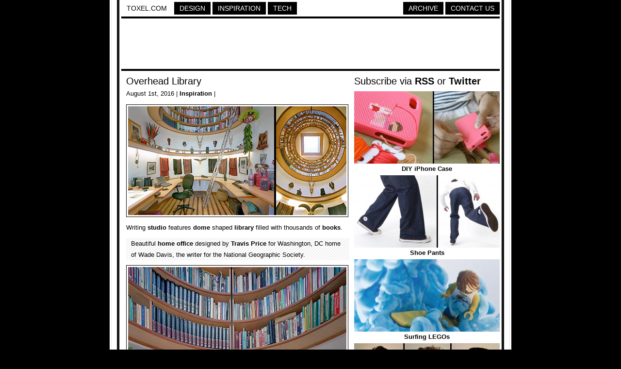

--- FILE ---
content_type: text/html; charset=UTF-8
request_url: https://www.toxel.com/inspiration/2016/08/01/overhead-library/
body_size: 2623
content:
<!DOCTYPE html PUBLIC "-//W3C//DTD XHTML 1.0 Transitional//EN" "http://www.w3.org/TR/xhtml1/DTD/xhtml1-transitional.dtd">
<html xmlns="http://www.w3.org/1999/xhtml">

<head>

<meta http-equiv="Content-Type" content="text/html; charset=UTF-8" />
<meta name="keywords" content="design, inspiration, tech, technology, apple, photography, photoshop, concepts, art, innovation, photos, fashion" />
<meta name="description" content="Toxel.com - Design, Inspiration and Technology Blog" />
<title>Overhead Library</title>

<link rel="stylesheet" href="https://www.toxel.com/wp-content/themes/toxel/style.css" type="text/css" media="screen" />
<link rel="alternate" type="application/rss+xml" title="Toxel.com RSS Feed" href="https://feeds.feedburner.com/toxel" />
<link rel="shortcut icon" href="/favicon.ico" />

<meta name='robots' content='max-image-preview:large' />
<link rel="alternate" type="application/rss+xml" title="Toxel.com &raquo; Overhead Library Comments Feed" href="https://www.toxel.com/inspiration/2016/08/01/overhead-library/feed/" />
<link rel='stylesheet' id='wp-block-library-css'  href='https://www.toxel.com/wp-includes/css/dist/block-library/style.min.css?ver=5.7.14' type='text/css' media='all' />
<link rel='stylesheet' id='wp-pagenavi-css'  href='https://www.toxel.com/wp-content/themes/toxel/pagenavi-css.css?ver=2.70' type='text/css' media='all' />
<link rel="canonical" href="https://www.toxel.com/inspiration/2016/08/01/overhead-library/" />
<link rel='shortlink' href='https://www.toxel.com/?p=37237' />


<!-- FB Thumbnail -->
<link rel="image_src" href="https://www.toxel.com/wp-content/uploads/2016/08/overheadlibrary01.jpg" />
<!-- End FB Thumbnail -->


</head>

<body>

<!-- Start Structure -->
<div id="structure">

<!-- Start Header -->
<div id="header">

<ul class="menu">
 <li><a style="color: #000000; border: 1px solid #FFFFFF; background: #FFFFFF;" href="https://www.toxel.com" title="Toxel">Toxel.com</a></li>
    <li><a href="https://www.toxel.com/category/design/" title="Design">Design</a></li>
    <li><a href="https://www.toxel.com/category/inspiration/" title="Inspiration">Inspiration</a></li>

    <li><a href="https://www.toxel.com/category/tech/" title="Tech">Tech</a></li>

	<li style="margin: 0px; float: right;"><a href="https://www.toxel.com/about/" title="Contact Us">Contact Us</a></li>
	<li style="float: right;"><a href="https://qd.vc" target="_blank" title="Quality Design Archive">Archive</a></li>
	
<br style="clear: both;"/>
	</ul>

<div style="clear:both;"></div>
<div class="line"></div>

<div align="center">
<script type="text/javascript">
    google_ad_client = "ca-pub-5736388620021155";
    google_ad_slot = "3507438099";
    google_ad_width = 728;
    google_ad_height = 90;
</script>
<!-- 7top -->
<script type="text/javascript"
src="//pagead2.googlesyndication.com/pagead/show_ads.js">
</script>
</div>
<div class="line"></div>

</div>

<!-- End Header -->
<!-- Start Main -->
<div id="contentwrapper">
<div id="contentcolumn">

<!-- Start Posts -->
<div class="innertube">


	<h2><a href="https://www.toxel.com/inspiration/2016/08/01/overhead-library/" rel="bookmark" title="Overhead Library">Overhead Library</a></h2>	
	<div class="postinfo">August 1st, 2016 | <a href="https://www.toxel.com/category/inspiration/" rel="category tag">Inspiration</a> | </div>
	<div class="main"><p><img loading="lazy" title="Overhead Library" src="https://www.toxel.com/wp-content/uploads/2016/08/overheadlibrary01.jpg" alt="Overhead Library" width="450" height="224" /></p>
<p>Writing <a href="https://www.toxel.com/inspiration/2014/11/11/climbing-bookshelves/" target="_blank" rel="noopener">studio</a> features <a href="https://www.toxel.com/tech/2015/09/24/fence-window-for-dogs/" target="_blank" rel="noopener">dome</a> shaped <a href="https://www.toxel.com/inspiration/2016/02/18/library-staircase-with-a-slide/" target="_blank" rel="noopener">library</a> filled with thousands of <a href="https://www.toxel.com/inspiration/2016/01/19/book-tank/" target="_blank" rel="noopener">books</a>.</p>
<p><span id="more-37237"></span></p>
<blockquote><p>Beautiful <a href="https://www.toxel.com/inspiration/2013/06/18/sandy-beach-home-office/" target="_blank" rel="noopener">home office</a> designed by <a href="http://travispricearchitects.com" target="_blank" rel="noopener">Travis Price</a> for Washington, DC home of Wade Davis, the writer for the National Geographic Society.</p></blockquote>
<p><img loading="lazy" title="Wade Davis Writing Studio" src="https://www.toxel.com/wp-content/uploads/2016/08/overheadlibrary03.jpg" alt="Wade Davis Writing Studio" width="450" height="640" /></p>
<p><img loading="lazy" title="Wade Davis Home Office" src="https://www.toxel.com/wp-content/uploads/2016/08/overheadlibrary04.jpg" alt="Wade Davis Home Office" width="450" height="730" /></p>
<p><img loading="lazy" title="Wade Davis" src="https://www.toxel.com/wp-content/uploads/2016/08/overheadlibrary02.jpg" alt="Wade Davis" width="450" height="618" /></p>
<p><img loading="lazy" title="Wade Davis Overhead Library" src="https://www.toxel.com/wp-content/uploads/2016/08/overheadlibrary05.jpg" alt="Wade Davis Overhead Library" width="450" height="397" /></p>
<p style="text-align: center;">Also check out: <a href="https://www.toxel.com/inspiration/2015/09/23/bookcase-staircase/" target="_blank" rel="noopener">Bookcase Staircase</a> and <a href="https://www.toxel.com/inspiration/2016/01/24/desk-made-of-books/" target="_blank" rel="noopener">Desk Made of Books</a></p>
</div>

	<div class="line"></div>
	

<a href="http://cleverbusinesscards.com" target="_blank"><img class="alignnone" src="//toxel.com/wp-content/uploads/2021/01/ccardss.jpg" alt="" width="458" height="210" /></a>
<div class="line"></div>

<!-- Start Comments -->

<ol class="commentslist">
			
    <li class="alt item" id="comment-174395">
	
		<p class="author_meta">eemke </p>
			<div class="comment_text">
								<p>how does this looks on the outside ? what is behind the books ?</p>
			</div>
        <p class="post_meta">Aug 2nd, 2016</p>
	</li>
    	
			</ol>
 	
     <!-- insert comments -->   





</div>
<!-- End Posts -->

</div>
</div>
<!-- End Main -->

<!-- Start Sidebar -->
<div id="rightcolumn">

<h3>Subscribe via <a href="https://feeds.feedburner.com/toxel" target="_blank">RSS</a> or <a href="https://twitter.com/toxel" target="_blank">Twitter</a></h3>

<img src="//www.toxel.com/wp-content/uploads/2009/01/blank.jpg" alt="" width="300" height="2" />

<ul class="wpb-rand-posts"><li><a href="https://www.toxel.com/tech/2011/08/13/diy-iphone-case/"><img width="300" height="149" src="https://www.toxel.com/wp-content/uploads/2011/08/diycase01.jpg" class="attachment-custom-size size-custom-size wp-post-image" alt="" loading="lazy" srcset="https://www.toxel.com/wp-content/uploads/2011/08/diycase01.jpg 450w, https://www.toxel.com/wp-content/uploads/2011/08/diycase01-300x149.jpg 300w" sizes="(max-width: 300px) 100vw, 300px" /> </a><a href="https://www.toxel.com/tech/2011/08/13/diy-iphone-case/">DIY iPhone Case</a></li><li><a href="https://www.toxel.com/inspiration/2012/06/27/shoe-pants/"><img width="300" height="149" src="https://www.toxel.com/wp-content/uploads/2012/06/shoepants01.jpg" class="attachment-custom-size size-custom-size wp-post-image" alt="" loading="lazy" srcset="https://www.toxel.com/wp-content/uploads/2012/06/shoepants01.jpg 450w, https://www.toxel.com/wp-content/uploads/2012/06/shoepants01-300x149.jpg 300w" sizes="(max-width: 300px) 100vw, 300px" /> </a><a href="https://www.toxel.com/inspiration/2012/06/27/shoe-pants/">Shoe Pants</a></li><li><a href="https://www.toxel.com/inspiration/2012/04/15/surfing-legos/"><img width="300" height="149" src="https://www.toxel.com/wp-content/uploads/2012/04/legosurf01.jpg" class="attachment-custom-size size-custom-size wp-post-image" alt="" loading="lazy" srcset="https://www.toxel.com/wp-content/uploads/2012/04/legosurf01.jpg 450w, https://www.toxel.com/wp-content/uploads/2012/04/legosurf01-300x149.jpg 300w" sizes="(max-width: 300px) 100vw, 300px" /> </a><a href="https://www.toxel.com/inspiration/2012/04/15/surfing-legos/">Surfing LEGOs</a></li><li><a href="https://www.toxel.com/tech/2014/12/12/beard-ornaments/"><img width="300" height="149" src="https://www.toxel.com/wp-content/uploads/2014/12/beardornament01.jpg" class="attachment-custom-size size-custom-size wp-post-image" alt="" loading="lazy" /> </a><a href="https://www.toxel.com/tech/2014/12/12/beard-ornaments/">Beard Ornaments</a></li><li><a href="https://www.toxel.com/tech/2022/11/24/chainsaw-turkey-carver/"><img width="300" height="149" src="https://www.toxel.com/wp-content/uploads/2022/11/mightycarver01-300x149.jpg" class="attachment-custom-size size-custom-size wp-post-image" alt="" loading="lazy" srcset="https://www.toxel.com/wp-content/uploads/2022/11/mightycarver01-300x149.jpg 300w, https://www.toxel.com/wp-content/uploads/2022/11/mightycarver01.jpg 450w" sizes="(max-width: 300px) 100vw, 300px" /> </a><a href="https://www.toxel.com/tech/2022/11/24/chainsaw-turkey-carver/">Chainsaw Turkey Carver</a></li><li><a href="https://www.toxel.com/inspiration/2021/10/20/whale-tail-shampoo-bottle/"><img width="300" height="149" src="https://www.toxel.com/wp-content/uploads/2021/10/whaletailbottle01-300x149.jpg" class="attachment-custom-size size-custom-size wp-post-image" alt="" loading="lazy" srcset="https://www.toxel.com/wp-content/uploads/2021/10/whaletailbottle01-300x149.jpg 300w, https://www.toxel.com/wp-content/uploads/2021/10/whaletailbottle01.jpg 450w" sizes="(max-width: 300px) 100vw, 300px" /> </a><a href="https://www.toxel.com/inspiration/2021/10/20/whale-tail-shampoo-bottle/">Whale Tail Shampoo Bottle</a></li></ul>
<img src="//www.toxel.com/wp-content/uploads/2009/01/blank.jpg" alt="" width="300" height="4" />

		

<!-- Start Search -->

	<div id="search">
		<form id="searchform" method="get" action="//www.toxel.com">
        	<input class="searchfield" type="text" name="s" title="Enter Keyword to Search" />
			<input class="searchbutton" type="submit" value="Search" title="Search" />
		</form>		
	</div>

<!-- End Search -->

<script type="text/javascript"><!--
google_ad_client = "ca-pub-5736388620021155";
/* 2012s */
google_ad_slot = "6283071668";
google_ad_width = 300;
google_ad_height = 250;
//-->
</script>
<script type="text/javascript" src="https://pagead2.googlesyndication.com/pagead/show_ads.js">
</script>

<!-- End -->

<img src="//www.toxel.com/wp-content/uploads/2009/01/blank.jpg" alt="" width="300" height="2" />

</div>
<!-- End Sidebar --><!-- Start Footer -->
<div id="footer">
<script type="text/javascript"><!--
google_ad_client = "ca-pub-5736388620021155";
/* 2012l */
google_ad_slot = "6943734374";
google_ad_width = 728;
google_ad_height = 90;
//-->
</script>
<script type="text/javascript" src="https://pagead2.googlesyndication.com/pagead/show_ads.js">
</script>

<div class="line"></div>
Created in 2008 - <a href="https://www.toxel.com" title="Toxel">Toxel.com</a> - <a href="https://www.toxel.com/privacy/" title="Privacy Policy">Privacy Policy</a>
</div>
<!-- End Footer -->

</div>
<!-- End Structure -->

<script type='text/javascript' src='https://www.toxel.com/wp-includes/js/wp-embed.min.js?ver=5.7.14' id='wp-embed-js'></script>

<script type="text/javascript">
var gaJsHost = (("https:" == document.location.protocol) ? "https://ssl." : "http://www.");
document.write(unescape("%3Cscript src='" + gaJsHost + "google-analytics.com/ga.js' type='text/javascript'%3E%3C/script%3E"));
</script>
<script type="text/javascript">
var pageTracker = _gat._getTracker("UA-202876-4");
pageTracker._initData();
pageTracker._trackPageview();
</script>

</body>
</html>

--- FILE ---
content_type: text/html; charset=utf-8
request_url: https://www.google.com/recaptcha/api2/aframe
body_size: 267
content:
<!DOCTYPE HTML><html><head><meta http-equiv="content-type" content="text/html; charset=UTF-8"></head><body><script nonce="9gOb7KHolLG_qviqaZu2oQ">/** Anti-fraud and anti-abuse applications only. See google.com/recaptcha */ try{var clients={'sodar':'https://pagead2.googlesyndication.com/pagead/sodar?'};window.addEventListener("message",function(a){try{if(a.source===window.parent){var b=JSON.parse(a.data);var c=clients[b['id']];if(c){var d=document.createElement('img');d.src=c+b['params']+'&rc='+(localStorage.getItem("rc::a")?sessionStorage.getItem("rc::b"):"");window.document.body.appendChild(d);sessionStorage.setItem("rc::e",parseInt(sessionStorage.getItem("rc::e")||0)+1);localStorage.setItem("rc::h",'1769812335367');}}}catch(b){}});window.parent.postMessage("_grecaptcha_ready", "*");}catch(b){}</script></body></html>